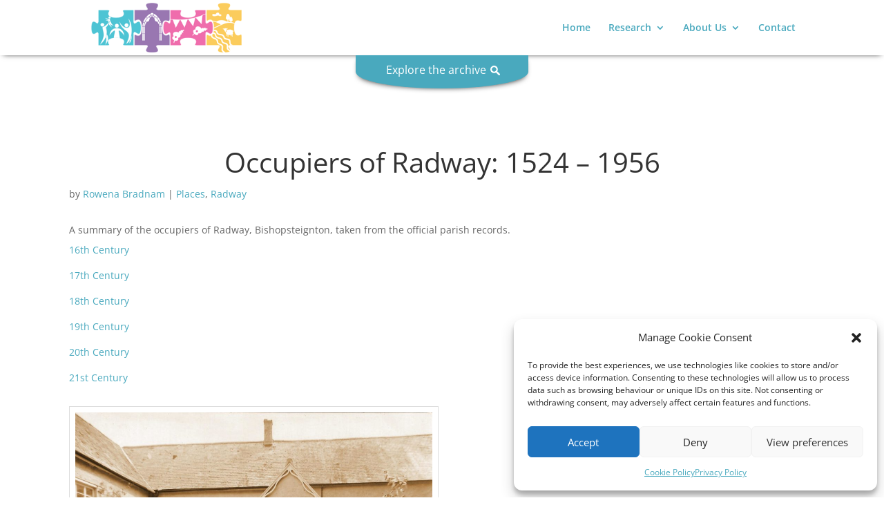

--- FILE ---
content_type: application/javascript
request_url: https://www.bishopsteigntonheritage.co.uk/wp-content/ODIN/items/catalogue.js?ver=56
body_size: 4475
content:
jQuery( document ).ready(function() {

/* Add to Catalogue form  */

var username = jQuery('#wpadminbar #wp-admin-bar-my-account .display-name').first().text();

jQuery('#current-user-name').val(username);

jQuery('#itemsubmit').click(function(){


 jQuery.ajax({
        type: 'POST',
        url: '/wp-content/ODIN/items/catalogue-add-record.php',
        data: jQuery("#iteminput").serialize(),  dataType: 'html',
        success: function(result){

	if(result.indexOf('added to database') != -1){
	
                 location.reload();
/*
		jQuery("#iteminput")[0].reset();
		jQuery("#location-room, #location-units, #box, #not_public_reason, #dont_show_image_reason").slideUp();
          	jQuery('#result').html(result);

*/
}

	else if(result == 'This item ID already exists'){jQuery('#result').html(result);    
	        document.querySelector('.entry-title').scrollIntoView({
                         behavior: 'smooth' 
                        });


	}

	else{jQuery('#result').html(result);
        document.querySelector('.entry-title').scrollIntoView({
                         behavior: 'smooth' 
                        });

	}



                }
    });

})


jQuery(document).on('change','#item_location_building', function(){

	if(jQuery(this).val() == 'Community Centre'){jQuery('#location-room').slideDown();}else{jQuery('#location-room').slideUp(); jQuery('#location-units').slideUp(); jQuery('#box').slideUp(); jQuery('#item_location_room').val('');  jQuery('#item_location_subunit').val(''); jQuery('#item_location_unit').val('');  jQuery('#container').val(''); }

})

jQuery(document).on('change','#item_location_room', function(){
	var room = jQuery(this).val();
        if(room  == 'HUB' || room == 'Museum Room'){jQuery('#location-units').slideDown();}else{jQuery('#location-units').slideUp(); jQuery('#box').slideUp(); jQuery('#item_location_subunit').val(''); jQuery('#item_location_unit').val('');  jQuery('#container').val('');}

})

jQuery(document).on('change','#item_location_unit', function(){
	if(jQuery(this).val() == 'Shelves' || jQuery(this).val() == 'Plan Chest'){jQuery('#item_location_subunitcont').slideDown();}else{jQuery('#item_location_subunitcont').slideUp();}
        if(jQuery(this).val() == 'Shelves'){jQuery('#box').slideDown();}else{jQuery('#box').slideUp(); jQuery('#container').val('');}

}

)

jQuery(document).on('change','#publicno input', function(){

        if(jQuery(this).val() == 'no' || jQuery(this).val() == '0'){jQuery('#not_public_reason').slideDown();}else{jQuery('#not_public_reason').slideUp();}

})


jQuery(document).on('change','#imageno input', function(){

        if(jQuery(this).val() == 'no' || jQuery(this).val() == '0'){jQuery('#dont_show_image_reason').slideDown();}else{jQuery('#dont_show_image_reason').slideUp();}

})

/* Article search */


var searcharticles = '';

searcharticles = function(e){

if(e == ''){}else{
	jQuery('#results').append('<img id="load-gif" src="/wp-content/uploads/2021/07/jigsaw-loading-gif.gif" alt="Jigsaw loading GIF">');
jQuery.ajax({
        type: 'POST',
        url: '/wp-content/ODIN/items/catalogue-search.php',
        data: 'artkeys=' +  e + '&artsearch=yes' ,  
	dataType: 'html',
        success: function(result){


	jQuery('#load-gif').fadeOut(300);

		jQuery('#results').append(result);

        /* jQuery('#results').html(result); */

	},
	error: function(){console.log('fail');}
})
}

}


/* Archive search */


function searcharchive(){

jQuery('#results').fadeOut(300);
jQuery('#results').html('<img id="load-gif" src="/wp-content/uploads/2021/07/jigsaw-loading-gif.gif" alt="Jigsaw loading GIF">').fadeIn(300);
var $request;
if ($request != null){ 
    $request.abort();
    $request = null;
}
var artkeywords = jQuery('#catsearch #keysearch').val();

$request =  jQuery.ajax({
        type: 'POST',
        url: '/wp-content/ODIN/items/catalogue-search.php',
        data: jQuery("#catsearch").serialize(),  dataType: 'html',
        success: function(result){

	jQuery('#results').html(result);
if(jQuery('#linkInput').length){
	var newURL = jQuery('#linkInput').val();
	newURL = newURL.split('?');
	newURL = newURL[1];
	
	window.history.pushState({}, document.title, "/bishopsteignton-archive-collection/?" + newURL);



if(jQuery('#searchquery').length){

var queryevent = jQuery('#searchquery').val();
var odinresults = jQuery('#numrows').html();
	gtag('event', 'Search Query', {
  'event_category': queryevent,
  'event_label': odinresults
});


}

}

document.getElementById('catsearch').scrollIntoView({
  behavior: 'smooth', block: 'center'
});   
searcharticles(artkeywords);

}
    });
}


jQuery(document).on('click','#catsearch .submit',searcharchive);


////////////////////////////


/* New Archive search */


function newsearcharchive(){

jQuery('#results').fadeOut(300);
jQuery('#results').html('<img id="load-gif" src="/wp-content/uploads/2021/07/jigsaw-loading-gif.gif" alt="Jigsaw loading GIF">').fadeIn(300);
var $request;
if ($request != null){
    $request.abort();
    $request = null;
}
var artkeywords = jQuery('#newcatsearch #keysearch').val();

$request =  jQuery.ajax({
        type: 'POST',
        url: '/wp-content/ODIN/items/visitor-search.php',
        data: jQuery("#newcatsearch").serialize(),  dataType: 'html',
        success: function(result){

        jQuery('#results').html(result);
if(jQuery('#linkInput').length){
        var newURL = jQuery('#linkInput').val();
        newURL = newURL.split('?');
        newURL = newURL[1];

       // window.history.pushState({}, document.title, "/bishopsteignton-archive-collection/?" + newURL);



if(jQuery('#searchquery').length){

var queryevent = jQuery('#searchquery').val();
var odinresults = jQuery('#numrows').html();
        gtag('event', 'Search Query', {
  'event_category': queryevent,
  'event_label': odinresults
});


}

}

document.getElementById('newcatsearch').scrollIntoView({
  behavior: 'smooth', block: 'center'
});
searcharticles(artkeywords);

}
    });
}


jQuery(document).on('click','#newcatsearch .submit',newsearcharchive);






///////////////////////
 
jQuery('#catsearch #keysearch').bind("keyup", function(event) {
 if (event.keyCode === 13) {
   event.preventDefault();
 
	searcharchive();
  }
});



function getUrlParameter(name) {
    name = name.replace(/[\[]/, '\\[').replace(/[\]]/, '\\]');
    var regex = new RegExp('[\\?&]' + name + '=([^&#]*)');
    var results = regex.exec(location.search);
    return results === null ? '' : decodeURIComponent(results[1].replace(/\+/g, ' '));
}

var querystring = window.location.search;
if(querystring.indexOf('odinsearch') > -1){

 var searchterms = getUrlParameter('odinsearch');
     searchterms = searchterms.replace(/\+/g, ' ');
     jQuery('#catsearch #keysearch').val(searchterms);

var inyear = getUrlParameter('inyear');
	inyear = +inyear;
	if(Number.isInteger(inyear) && inyear <= 3000){
	jQuery('#catsearch #year').val(inyear);
}
 var plusminus = getUrlParameter('plusminus');
	plusminus = +plusminus;
	jQuery('#catsearch #yearrange').val(plusminus);

  var format = getUrlParameter('format');
	format = format.replace(/\+/g, ' ');
const formats = ["Printed material", "Manuscript", "Volume", "Photograph", "Map plan", "Object", "Digital image", "Video", "Audio", "PDF", "Word doc", "Excel doc", "Powerpoint doc"];

	if(formats.includes(format)){
        jQuery('#catsearch #item_format option[value="' + format + '"').prop('selected', true);
}
  var onlyimages = getUrlParameter('onlyimages');
	if(onlyimages == 'true'){jQuery('#hasimage').prop('checked',true);
}
 var onlyhub = getUrlParameter('onlyhub');
        if(onlyhub == 'true'){jQuery('#available').prop('checked',true);
}

    	searcharchive();
document.getElementById('catsearch').scrollIntoView({
  behavior: 'smooth', block: 'center'});
}




var record = '';
var enc = '0';
var encs = '0';
var showitem = '';

/*jQuery('body').on('click','.archimg',function(){*/

showitem = function(e){
var modalRemove = function(){ jQuery('#modal.remove').remove()};

var showmainimg = '';
var carousel = '';
var prev = '';
var next = '';
var data_record_no_count = jQuery("#results div[data-record-no]").length;
if(data_record_no_count > 0){
	/* var thisslide = jQuery(this).parent().attr('data-record-no'); */
var thisslide = e.parent().attr('data-record-no');
if(thisslide > 1){prev = '<span class="prev" data-slide="' + (thisslide - 1) + '">&lt;</span>';}
if(data_record_no_count > thisslide){next = '<span class="next" data-slide="' + (parseFloat(thisslide) + 1) + '">&gt;</span>';}
carousel = '<div id="catcarousel"><p>View the next or previous record from your search</p>' + prev + '<span>' +  thisslide + '</span>' + next + '</div>';

}

/* record = jQuery(this).parent().attr('id'); */
record = e.parent().attr('id');
var mainimg = jQuery('#' + record + ' .mainimg-0').val();
var desc = jQuery('#' + record + ' .fulldesc').val();
var title = jQuery('#' + record + ' .title').html();

var jpgslength = jQuery('#' + record + ' .jpg').length + jQuery('#' + record + ' .jpeg').length;
var jpgs = '';

if(jpgslength > 0){
showmainimg = '<div class="mainimg"><div class="loadimg"><img src="/wp-content/uploads/2021/05/jigsaw-loading.gif" alt="Loading GIF"></div><div class="catalimg"><img src="' + mainimg + '" alt="' + title + '" class="maxsizescreen"></div><div class="fit nomax"><span class="screenwidth">Back to original view</span><span class="actualwidth">Show largest available image size</span></div>';
}else{
showmainimg = '<div class="mainimg"><p class="noimgmes">< No image available for this record ></p>';

}

if(jpgslength > 1){
var xx = 0;
jQuery('#' + record + ' .jpg').each(function(){var active = ''; if(xx == 0){active='active'}; var src = jQuery(this).attr('data-thumb'); var text = jQuery(this).attr('data-title'); var mainsrc = jQuery(this).val(); jpgs = jpgs + '<img class="' + active + '" src="' + src + '" data-main="' + mainsrc + '"title="' + text + '" alt="' + text + '">'; xx ++})
}
if(jpgs != ''){jpgs = '<div class="jpgs"><h5>Images</h5><p>' + jpgs + '</div>';}

var pdfslength = jQuery('#' + record + ' .pdf').length;
var pdfs = '';
if(pdfslength > 0){
jQuery('#' + record + ' .pdf').each(function(){var link = jQuery(this).val(); var text = jQuery(this).attr('data-title'); pdfs = pdfs + '<a href="' + link + '" target="_blank">' + text + '</a>';})
}
if(pdfs != ''){pdfs = '<div class="pdfs"><h5>PDFs</h5><p>' + pdfs + '</div>';}
var other = '';
if(pdfs != '' || jpgs != ''){other = '<h4>Files of this item</h4>';}

enc = jQuery('#' + record + ' #hasanenclosure').val();
var container = '';
if(enc > 0){
var enctitle = jQuery('#' + record + ' #hasanenclosure').attr('data-enc-title');
container = '<div id="enccontainer">This item is enclosed in a container. Click <u>here</u> to search for other items sharing the same container.<br>(Replaces current search)</div>';
}

encs = jQuery('#' + record + ' #isanenclosure').val();
var contains = '';
if(encs > 0){
contains = '<div id="enccontains">Click <u>here</u> to see a list of items in this container (replaces current search)</div>';
}

var articles = '';
var getarticles = jQuery('#' + record + ' .articlesusing').val();
if(getarticles != ''){articles = '<div id="articlesusing">This item is mentioned in the following article(s) - click to view:' + getarticles + '</div>';}

var itemid = jQuery('#' + record + ' .itemidbox').text();
var itemyear = jQuery('#' + record + ' .itemyearbox').text();

jQuery('body').append('<div class="modal show"><div id="catimg" class="close">X</div>' + showmainimg + '<h3 class="item-title">' + title + '</h3><h4 class="itemyearmod" >' + itemyear + '</h4><div class="itemidmod">' + itemid + '</div><div class="desc">' + desc + '</div><div class="otherfiles">' + other + jpgs + pdfs + container + contains  + articles + carousel +  '</div></div>');

 jQuery('.modal.remove').remove();;
window.scrollTo(0,0);
var catalin = function(){jQuery('.catalimg').fadeIn(500);};
var loadout = function(){jQuery('.loadimg').fadeOut(500,catalin);}

jQuery('body').css('overflow','hidden');
jQuery('body').on('load','.catalimg img',setTimeout(loadout,3000))
//setTimeout(loadout,3000);
//

};

jQuery('body').on('click','.archimg',function(){
	e = jQuery(this);
	showitem(e);
})
jQuery('body').on('click','.itemrecord .seemore',function(){
        e = jQuery(this).parent().parent();
        showitem(e);
})

jQuery('body').on('click','.itemrecord h4.title',function(){
        e = jQuery(this).parent();
        showitem(e);
})

jQuery('body').on('click','#catcarousel .next',function(){
var imgno = jQuery(this).attr('data-slide');
jQuery('.modal').addClass('remove').removeClass('show');
jQuery('div[data-record-no="' + imgno + '"] .archimg').trigger('click');
 
})

jQuery('body').on('click','#catcarousel .prev',function(){
var imgno = jQuery(this).attr('data-slide');
jQuery('.modal').addClass('remove').removeClass('show');
jQuery('div[data-record-no="' + imgno + '"] .archimg').trigger('click');

})

jQuery('body').on('click','.fit.nomax',function(){
jQuery(this).parent().find('img').addClass('nomaxwidth').removeClass('maxsizescreen');
jQuery(this).addClass('max').removeClass('nomax');
jQuery(this).find('.actualwidth').css('display','none');
jQuery(this).find('.screenwidth').css('display','block');
window.scrollTo(0,0);
})
jQuery('body').on('click','.fit.max',function(){

jQuery(this).parent().find('img').addClass('maxsizescreen').removeClass('nomaxwidth');
jQuery(this).addClass('nomax').removeClass('max');
jQuery(this).find('.actualwidth').css('display','block');
jQuery(this).find('.screenwidth').css('display','none');
window.scrollTo(0,0);
})

jQuery('body').on('click','.jpgs img',function(){
var newmain = jQuery(this).attr('data-main');
jQuery('.catalimg img').attr('src','/wp-content/uploads/2021/05/jigsaw-loading.gif');
jQuery('.jpgs img').removeClass('active');
jQuery(this).addClass('active');
var changemain = function(){jQuery('.catalimg img').attr('src',newmain);}
setTimeout(changemain,1500);
})

//window.scrollTo(0,0);
jQuery('body').on('click','#catimg.close', function(){
jQuery('body').css('overflow','auto');
window.scrollTo(0,0);
jQuery('.modal').remove();
if(record != ''){
document.getElementById(record).scrollIntoView({
  behavior: 'smooth', block: 'center' 
})
}
})
jQuery('body').on('click','#enccontainer', function(){
/*
jQuery('#catsearch').trigger('reset');
jQuery('#keysearch').val('container:' + enc);
jQuery('body').css('overflow','auto');
jQuery('#modal').fadeOut(500,function(){jQuery('#modal').remove();jQuery('#catsearch .submit').trigger('click');});
*/
var newpage = "https://www.bishopsteigntonheritage.co.uk/bishopsteignton-archive-collection/?odinsearch=container:" + enc;
window.location.href = newpage;

})

jQuery('body').on('click','#enccontains', function(){
/*
jQuery('#catsearch').trigger('reset');
jQuery('#keysearch').val('container:' + encs);
jQuery('body').css('overflow','auto');
jQuery('#modal').fadeOut(500,function(){jQuery('#modal').remove();jQuery('#catsearch .submit').trigger('click');});
*/
var newpage = "https://www.bishopsteigntonheritage.co.uk/bishopsteignton-archive-collection/?odinsearch=container:" + encs;
window.location.href = newpage;

})



/*//////////// Archive Edit *************/

/* Create form */
jQuery('body').on('click','.archedit', function(){

var form = jQuery(this).parent();
var record = form.find('[name="itemid"]').val();
record = 'item-id-' + record;

 jQuery.ajax({
        type: 'POST',
        url: '/wp-content/ODIN/items/catalogue-edit-record.php',
        data: form.serialize(),  dataType: 'html',
        success: function(result){

   jQuery('body').append(result); 
	jQuery('.data').each(function(){
	var name = jQuery(this).attr('data-name');
	var value = jQuery(this).attr('data-value');
	var type = jQuery(this).attr('data-type');
	var selected = 'checked'; if(type == 'select'){selected = 'selected';
	jQuery('#itemedit [name="' + name + '"] [value="' + value + '"]').prop(selected,selected).change();
	}else{jQuery('#itemedit [name="' + name + '"][value="' + value + '"]').prop(selected,selected).change();}


})   



                }
    });
jQuery('body').on('click','#catimg.close', function(){
jQuery('body').css('overflow','auto');
window.scrollTo(0,0);
jQuery('#modal').remove();
document.getElementById(record).scrollIntoView({
  behavior: 'smooth', block: 'center'
})


})
})

/* Submit form */

jQuery('body').on('click','#updaterecord', function(){

var form = jQuery(this).parent().find('form');
var record = form.find('[name="itemid"]').val();
record = 'item-id-' + record; 
jQuery.ajax({
        type: 'POST',
        url: '/wp-content/ODIN/items/catalogue-edit-record.php',
        data: form.serialize(),  dataType: 'html',
        success: function(result){

   alert(result);

window.scrollTo(0,0);
jQuery('#modal').remove();
document.getElementById(record).scrollIntoView({
  behavior: 'smooth', block: 'center'
})


	
                }
    });

})


/* Slideshow */
var slidein = 1;
var slideout = 4;
var fader = function(){
if(jQuery("#search-slider:hover").length != 0){}else{
jQuery('.slide' + slidein).css('z-index', 1).fadeIn(2000);
jQuery('.slide' + slideout).css('z-index', 0).fadeOut(2000);
slidein ++;
slideout ++;
if(slidein == 5){slidein = 1;}
if(slideout == 5){slideout = 1;}
}
setTimeout(fader,10000);
}
fader();

})
jQuery('body').on('click','.showmore',function(){
jQuery(this).parent().find('.showmorediv').slideToggle(500);
})
jQuery('.moreclose').on('click',function(){
jQuery(this).parent().slideUp(500);
})


function copyFunction() {
  /* Get the text field */
  var copyText = document.getElementById("linkInput");

  /* Select the text field */
  copyText.select();
  copyText.setSelectionRange(0, 99999); /* For mobile devices */

  /* Copy the text inside the text field */
  document.execCommand("copy");

  /* Alert the copied text */
  alert("Link copied");
}


